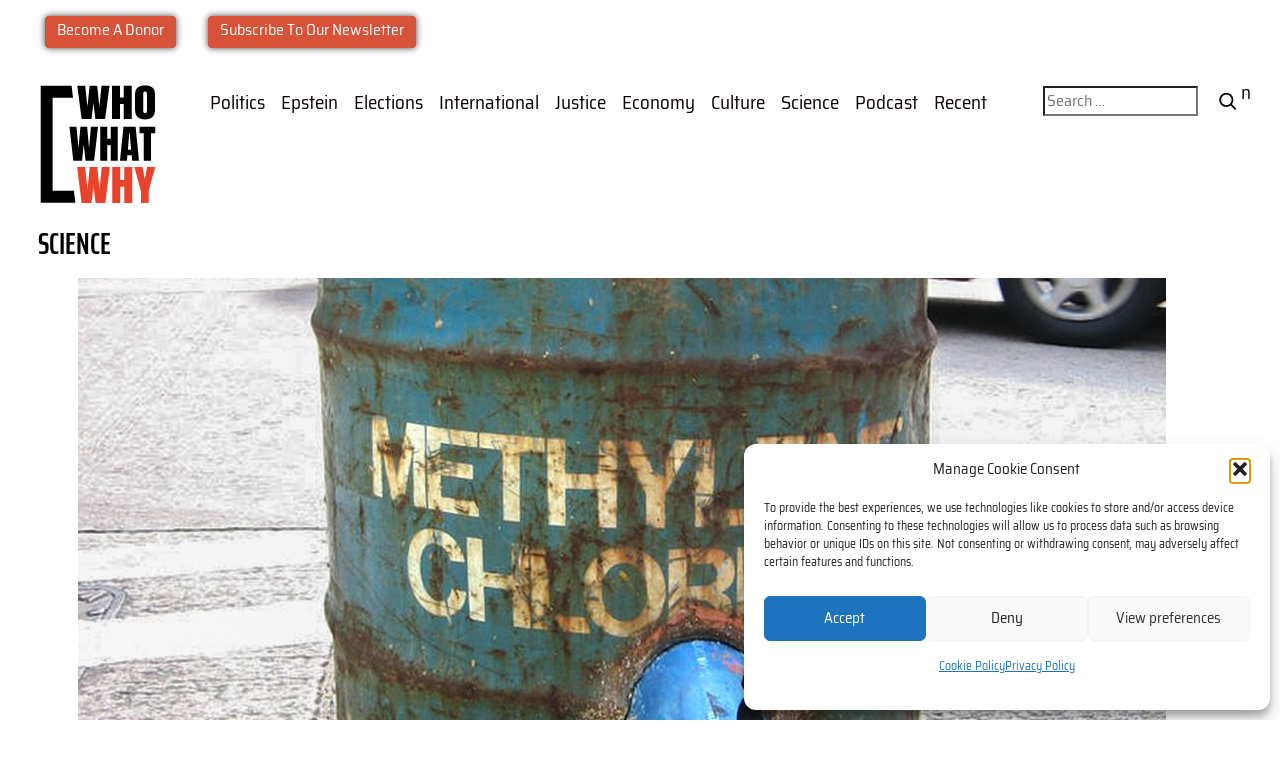

--- FILE ---
content_type: application/javascript
request_url: https://whowhatwhy.org/wp-content/themes/whowhatwhy/menu.js?ver=1.0
body_size: 58
content:
const navbarToggle = navbar.querySelector("#navbar-toggle");
const navbarMenu = document.querySelector("#navbar-menu");
const navbarLinksContainer = navbarMenu.querySelector(".navbar-links");
let isNavbarExpanded = navbarToggle.getAttribute("aria-expanded") === "true";

const toggleNavbarVisibility = () => {
	isNavbarExpanded = !isNavbarExpanded;
	navbarToggle.setAttribute("aria-expanded", isNavbarExpanded);
};

navbarToggle.addEventListener("click", toggleNavbarVisibility);

navbarLinksContainer.addEventListener("click", (e) => e.stopPropagation());
navbarMenu.addEventListener("click", toggleNavbarVisibility);